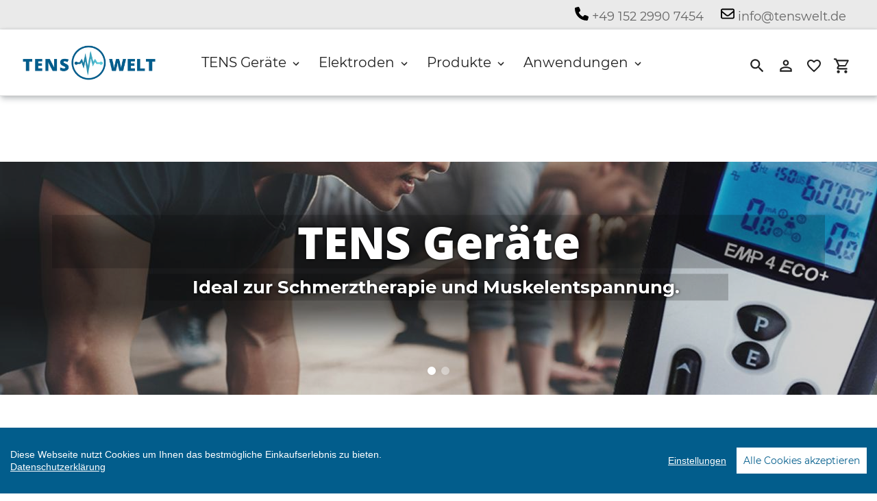

--- FILE ---
content_type: text/html; charset=utf-8
request_url: https://tenswelt.de/
body_size: 17346
content:
<!DOCTYPE html>
<html class="no-js" lang="de">
  <head>
    <meta charset="utf-8" />
    <meta name="viewport" content="width=device-width,initial-scale=1" />
    <meta name="theme-color" content="#025d8c" />
    <link rel="canonical" href="https://tenswelt.de" />

    
    <link
      rel="shortcut icon"
      href="//img.versacommerce.io/resize=32x32/canvas=0/++/static-2.versacommerce.de//tenswelt_versacommerce_de/designs/astor//assets/favicon_dOULWb.png"
      type="image/png"
    />
    <title>Tenswelt - Tens Geräte & Zubehör&nbsp;&ndash;&nbsp;TENSWELT</title>

    
    <meta name="description" content="Schmerztherapie oder Muskelaufbau, TENS &amp; EMS Geräte und Zubehör - Tenswelt Massage" />
      <!-- /snippets/social-meta-tags.liquid -->




<meta property="og:site_name" content="TENSWELT">
<meta property="og:url" content="https://tenswelt.de">
<meta property="og:title" content="Tenswelt - Tens Geräte & Zubehör">
<meta property="og:type" content="website">
<meta property="og:description" content="Schmerztherapie oder Muskelaufbau, TENS & EMS Geräte und Zubehör - Tenswelt Massage">





<meta name="twitter:card" content="summary_large_image">
<meta name="twitter:title" content="Tenswelt - Tens Geräte & Zubehör">
<meta name="twitter:description" content="Schmerztherapie oder Muskelaufbau, TENS & EMS Geräte und Zubehör - Tenswelt Massage">

    <link href="//static-4.versacommerce.de/tenswelt_versacommerce_de/designs/astor/assets/theme.css?25775" rel="stylesheet" type="text/css" media="all"/>

    
    <script src="https://ajax.googleapis.com/ajax/libs/jquery/1.9.1/jquery.min.js"></script>
    <script>
      const theme = {
        strings: {
          addToCart: "In den Einkaufswagen legen",
          soldOut: "Ausverkauft",
          unavailable: "Nicht verfügbar",
          regularPrice: "Normaler Preis",
          sale: "Angebot",
          showMore: "Mehr anzeigen",
          showLess: "Weniger anzeigen",
          addressError: "Kann die Adresse nicht finden",
          addressNoResults: "Keine Ergebnisse für diese Adresse",
          addressQueryLimit: "Sie haben die Google- API-Nutzungsgrenze überschritten. Betrachten wir zu einem \u003Ca href=\"https:\/\/developers.google.com\/maps\/premium\/usage-limits\"\u003EPremium-Paket\u003C\/a\u003E zu aktualisieren.",
          authError: "Es gab ein Problem bei Google Maps Konto zu authentifizieren.",
          newWindow: "\u00d6ffnet ein neues Fenster.",
          external: "\u00d6ffnet externe Webseite.",
          newWindowExternal: "\u00d6ffnet externe Webseite in einem neuen Fenster.",
          payAndPickup: "Jetzt bezahlen und abholen",
          estimatedDelivery: "Lieferzeit max.",
        },
        moneyFormat: "{{amount}} \u20ac"
      };
      const shop = {
        served_zipcodes: []
      };

      document.documentElement.className = document.documentElement.className.replace('no-js', 'js');
    </script>

    <!--[if (lte IE 9)]><script src="//static-4.versacommerce.de/tenswelt_versacommerce_de/designs/astor/assets/match-media.min.js?25775" type="text/javascript"></script><![endif]--><!--[if (gt IE 9)|!(IE)]><!-->
    <script src="//static-3.versacommerce.de/tenswelt_versacommerce_de/designs/astor/assets/lazysizes.js?25775" async="async"></script>
    <!--<![endif]-->
    <!--[if lte IE 9
      ]><script src="//static-1.versacommerce.de/tenswelt_versacommerce_de/designs/astor/assets/lazysizes.min.js?25775"></script
    ><![endif]-->

    <!--[if (gt IE 9)|!(IE)]><!-->
    <script src="//static-3.versacommerce.de/tenswelt_versacommerce_de/designs/astor/assets/vendor.js?25775" defer="defer"></script>
    <!--<![endif]-->
    <!--[if lte IE 9
      ]><script src="//static-3.versacommerce.de/tenswelt_versacommerce_de/designs/astor/assets/vendor.js?25775"></script
    ><![endif]-->

    <!--[if (gt IE 9)|!(IE)]><!-->
    <script src="//static-1.versacommerce.de/tenswelt_versacommerce_de/designs/astor/assets/theme.js?25775" defer="defer"></script>
    <!--<![endif]-->
    <!--[if lte IE 9
      ]><script src="//static-1.versacommerce.de/tenswelt_versacommerce_de/designs/astor/assets/theme.js?25775"></script
    ><![endif]-->

    <script type="text/javascript">
  var Shopify = Shopify || {};
  Shopify.shop = "tenswelt.de";
  Shopify.locale = "de";
  Shopify.routes = Shopify.routes || {};
  Shopify.routes.root = "/";
  Shopify.designMode = window.self !== window.top;
  Shopify.currency = { active: "EUR", rate: '1.0' };
  Shopify.loadFeatures = function(features) {
    if (Array.isArray(features)) {
      features.forEach(function(feature) {
        console.log('Loading feature:', feature.name, 'version:', feature.version);
        if (typeof feature.onLoad === 'function') {
          feature.onLoad();
        }
      });
    }
  };
</script>
<script type="module">!function(o){(o.Shopify=o.Shopify||{}).modules=!0}(window);</script>
<link rel="stylesheet" href="//tenswelt.de/assets/shopify-compatibility.css">
<script type="application/json" id="all-sections-schemas">
  [{"name":{"de":"Slideshow","en":"Slideshow"},"class":"index-section index-section--flush","max_blocks":4,"settings":[{"type":"checkbox","id":"keep_aspect_ratio","label":{"de":"Seitenverh\u00e4ltnis der Bilder beibehalten","en":"Seitenverh\u00e4ltnis der Bilder beibehalten"},"default":true},{"type":"checkbox","id":"autoplay","label":{"de":"Automatisch starten","en":"Automatisch starten"},"default":true},{"type":"range","id":"autoplay_speed","label":{"de":"Sekunden pro Bild","en":"Sekunden pro Bild"},"max":10,"min":1,"step":1,"unit":{"de":"sek","en":"sec"},"default":5},{"type":"select","id":"slideshow_height","label":{"de":"H\u00f6he des Bereichs","en":"H\u00f6he des Bereichs"},"default":"small","options":[{"label":{"de":"Klein","en":"Klein"},"value":"small"},{"label":{"de":"Mittel","en":"Mittel"},"value":"medium"},{"label":{"de":"Gro\u00df","en":"Gro\u00df"},"value":"large"}]},{"type":"select","id":"text_size","label":{"de":"Textgr\u00f6\u00dfe","en":"Textgr\u00f6\u00dfe"},"default":"medium","options":[{"label":{"de":"Mittel","en":"Mittel"},"value":"medium"},{"label":{"de":"Gro\u00df","en":"Gro\u00df"},"value":"large"}]}],"blocks":[{"type":"image","name":{"de":"Foto-Slide","en":"Foto-Slide"},"settings":[{"type":"image_picker","id":"image","label":{"de":"Foto","en":"Foto"}},{"type":"select","id":"alignment","label":{"de":"Fotoausrichtung","en":"Fotoausrichtung"},"default":"top","options":[{"value":"top","label":{"de":"Oben","en":"Oben"}},{"value":"center","label":{"de":"Mitte","en":"Mitte"}},{"value":"bottom","label":{"de":"Unten","en":"Unten"}}]},{"type":"text","id":"title","label":{"de":"Titel","en":"Titel"},"default":{"de":"Foto-Slide","en":"Foto-Slide"}},{"type":"text","id":"subheading","label":{"de":"Untertitel","en":"Untertitel"},"default":{"de":"Erz\u00e4hle deine Geschichte mit Videos und Fotos","en":"Erz\u00e4hle deine Geschichte mit Videos und Fotos"}},{"type":"url","id":"link","label":{"de":"Slide-Link","en":"Slide-Link"}}]}],"presets":[{"name":{"de":"Slideshow","en":"Slideshow"},"category":{"de":"Foto","en":"Foto"},"settings":{"autoplay":true,"autoplay_speed":5},"blocks":[{"type":"image"},{"type":"image"}]}]},{"name":{"de":"Rich text","en":"Rich text"},"class":"index-section","settings":[{"type":"checkbox","id":"full_width","label":{"de":"Breitbild-Display","en":"Breitbild-Display"}},{"type":"text","id":"section_title","label":{"de":"Titel","en":"Titel"},"default":{"de":"Rede \u00fcber deine Marke","en":"Rede \u00fcber deine Marke"}},{"type":"richtext","id":"text","label":{"de":"Text","en":"Text"},"default":{"de":"\u003Cp\u003ENutze diesen Text, um Infos \u00fcber deine Marke mitzuteilen. Beschreibe ein Produkt, k\u00fcndige etwas an oder hei\u00dfe Kunden willkommen.\u003C/p\u003E","en":"\u003Cp\u003ENutze diesen Text, um Infos \u00fcber deine Marke mitzuteilen. Beschreibe ein Produkt, k\u00fcndige etwas an oder hei\u00dfe Kunden willkommen.\u003C/p\u003E"}},{"type":"select","id":"text_size","label":{"de":"Gr\u00f6\u00dfe","en":"Gr\u00f6\u00dfe"},"default":"medium","options":[{"label":{"de":"Klein","en":"Klein"},"value":"small"},{"label":{"de":"Mittel","en":"Mittel"},"value":"medium"},{"label":{"de":"Gro\u00df","en":"Gro\u00df"},"value":"large"}]}],"presets":[{"name":{"de":"Rich text","en":"Rich text"},"category":{"de":"Text","en":"Text"}}]},{"name":{"de":"Produktgruppe","en":"Produktgruppe"},"class":"index-section","settings":[{"type":"text","id":"title","label":{"de":"Titel","en":"Titel"},"default":{"de":"Startseiten-Produktgruppe","en":"Startseiten-Produktgruppe"}},{"id":"collection","type":"collection","label":{"de":"Kategorie","en":"Kategorie"}},{"type":"range","id":"quantity","min":4,"max":48,"step":4,"label":"Anzahl Produkte","default":8},{"type":"checkbox","id":"show_vendor","label":{"de":"Produkt-Lieferanten anzeigen","en":"Produkt-Lieferanten anzeigen"},"default":false},{"type":"checkbox","id":"show_view_all","label":{"de":"'Alle anzeigen' Button anzeigen","en":"'Alle anzeigen' Button anzeigen"},"default":false},{"type":"checkbox","id":"show_product_subtitle","label":{"de":"Produkt-Untertitel anzeigen","en":"Produkt-Untertitel anzeigen"},"default":false},{"type":"checkbox","id":"show_polices","label":{"de":"Mehrwertsteuer anzeigen","en":"Mehrwertsteuer anzeigen"},"default":false}],"presets":[{"name":{"de":"Startseiten-Produktgruppe","en":"Startseiten-Produktgruppe"},"category":{"de":"Kategorie","en":"Kategorie"}}]},{"name":{"de":"Foto mit Text","en":"Foto mit Text"},"class":"index-section","settings":[{"type":"image_picker","id":"image","label":{"de":"Foto","en":"Foto"}},{"type":"select","id":"layout","label":{"de":"Fotoausrichtung","en":"Fotoausrichtung"},"default":"left","options":[{"value":"left","label":{"de":"Links","en":"Links"}},{"value":"right","label":{"de":"Rechts","en":"Rechts"}}]},{"type":"text","id":"title","label":{"de":"Titel","en":"Titel"},"default":{"de":"Foto mit Text","en":"Foto mit Text"}},{"type":"richtext","id":"text","label":{"de":"Text","en":"Text"},"default":{"de":"\u003Cp\u003EKombiniere gro\u00dfe Schrift mit einem Foto, um einen Fokus auf dein ausgew\u00e4hltes Produkt, die Kategorie oder einen Blogpost zu legen. Dazu Details zur Verf\u00fcgbarkeit, Stil oder ein Review.\u003C/p\u003E","en":"\u003Cp\u003EKombiniere gro\u00dfe Schrift mit einem Foto, um einen Fokus auf dein ausgew\u00e4hltes Produkt, die Kategorie oder einen Blogpost zu legen. Dazu Details zur Verf\u00fcgbarkeit, Stil oder ein Review.\u003C/p\u003E"}},{"type":"text","id":"button_label","label":{"de":"Button-Etikett","en":"Button-Etikett"}},{"type":"url","id":"button_link","label":{"de":"Button-Link","en":"Button-Link"}}],"presets":[{"name":{"de":"Foto mit Text","en":"Foto mit Text"},"category":{"de":"Foto","en":"Foto"}}]},{"name":{"de":"Foto mit Text","en":"Foto mit Text"},"class":"index-section","settings":[{"type":"image_picker","id":"image","label":{"de":"Foto","en":"Foto"}},{"type":"select","id":"layout","label":{"de":"Fotoausrichtung","en":"Fotoausrichtung"},"default":"left","options":[{"value":"left","label":{"de":"Links","en":"Links"}},{"value":"right","label":{"de":"Rechts","en":"Rechts"}}]},{"type":"text","id":"title","label":{"de":"Titel","en":"Titel"},"default":{"de":"Foto mit Text","en":"Foto mit Text"}},{"type":"richtext","id":"text","label":{"de":"Text","en":"Text"},"default":{"de":"\u003Cp\u003EKombiniere gro\u00dfe Schrift mit einem Foto, um einen Fokus auf dein ausgew\u00e4hltes Produkt, die Kategorie oder einen Blogpost zu legen. Dazu Details zur Verf\u00fcgbarkeit, Stil oder ein Review.\u003C/p\u003E","en":"\u003Cp\u003EKombiniere gro\u00dfe Schrift mit einem Foto, um einen Fokus auf dein ausgew\u00e4hltes Produkt, die Kategorie oder einen Blogpost zu legen. Dazu Details zur Verf\u00fcgbarkeit, Stil oder ein Review.\u003C/p\u003E"}},{"type":"text","id":"button_label","label":{"de":"Button-Etikett","en":"Button-Etikett"}},{"type":"url","id":"button_link","label":{"de":"Button-Link","en":"Button-Link"}}],"presets":[{"name":{"de":"Foto mit Text","en":"Foto mit Text"},"category":{"de":"Foto","en":"Foto"}}]},{"name":{"de":"Produktgruppe","en":"Produktgruppe"},"class":"index-section","settings":[{"type":"text","id":"title","label":{"de":"Titel","en":"Titel"},"default":{"de":"Startseiten-Produktgruppe","en":"Startseiten-Produktgruppe"}},{"id":"collection","type":"collection","label":{"de":"Kategorie","en":"Kategorie"}},{"type":"range","id":"quantity","min":4,"max":48,"step":4,"label":"Anzahl Produkte","default":8},{"type":"checkbox","id":"show_vendor","label":{"de":"Produkt-Lieferanten anzeigen","en":"Produkt-Lieferanten anzeigen"},"default":false},{"type":"checkbox","id":"show_view_all","label":{"de":"'Alle anzeigen' Button anzeigen","en":"'Alle anzeigen' Button anzeigen"},"default":false},{"type":"checkbox","id":"show_product_subtitle","label":{"de":"Produkt-Untertitel anzeigen","en":"Produkt-Untertitel anzeigen"},"default":false},{"type":"checkbox","id":"show_polices","label":{"de":"Mehrwertsteuer anzeigen","en":"Mehrwertsteuer anzeigen"},"default":false}],"presets":[{"name":{"de":"Startseiten-Produktgruppe","en":"Startseiten-Produktgruppe"},"category":{"de":"Kategorie","en":"Kategorie"}}]},{"name":{"de":"Rich text","en":"Rich text"},"class":"index-section","settings":[{"type":"checkbox","id":"full_width","label":{"de":"Breitbild-Display","en":"Breitbild-Display"}},{"type":"text","id":"section_title","label":{"de":"Titel","en":"Titel"},"default":{"de":"Rede \u00fcber deine Marke","en":"Rede \u00fcber deine Marke"}},{"type":"richtext","id":"text","label":{"de":"Text","en":"Text"},"default":{"de":"\u003Cp\u003ENutze diesen Text, um Infos \u00fcber deine Marke mitzuteilen. Beschreibe ein Produkt, k\u00fcndige etwas an oder hei\u00dfe Kunden willkommen.\u003C/p\u003E","en":"\u003Cp\u003ENutze diesen Text, um Infos \u00fcber deine Marke mitzuteilen. Beschreibe ein Produkt, k\u00fcndige etwas an oder hei\u00dfe Kunden willkommen.\u003C/p\u003E"}},{"type":"select","id":"text_size","label":{"de":"Gr\u00f6\u00dfe","en":"Gr\u00f6\u00dfe"},"default":"medium","options":[{"label":{"de":"Klein","en":"Klein"},"value":"small"},{"label":{"de":"Mittel","en":"Mittel"},"value":"medium"},{"label":{"de":"Gro\u00df","en":"Gro\u00df"},"value":"large"}]}],"presets":[{"name":{"de":"Rich text","en":"Rich text"},"category":{"de":"Text","en":"Text"}}]}]
</script>
<link rel="stylesheet" href="//static-3.versacommerce.de/tenswelt_versacommerce_de/designs/astor/compiled_assets/styles.css">
<script type="text/javascript" id="__st">
  var __st={"pageurl":"tenswelt.de/"};
</script>

    
    <script src="//static-3.versacommerce.de/tenswelt_versacommerce_de/designs/astor/assets/jquery.touchSwipe.min.js?25775" defer="defer"></script>
    
    <!-- START custom-css -->
    <style type="text/css" media="screen">
      .shopify-section.index-section:nth-of-type(1) {
    background-color: white !important;
}

.template-index .shopify-section.index-section:nth-of-type(odd) {
    background-color: #e0e0e0;
    width: 100vw !important;
}

.template-page .shopify-section.index-section:nth-of-type(even) {
    background-color: #e0e0e0;
margin-left: -50%;
    margin-right: -50%;
}

.astor-collection__item {
background-color: white !important;
    padding-left: 1em;
    padding-right: 1em;
    box-shadow: 0 2px 8px 0 rgba(0, 0, 0, 0.2), 0 4px 20px 0 rgba(0, 0, 0, 0.19);
}

.h3 {
    margin: 0 0 24px;
    text-transform: uppercase;
}

.feature-row__image-wrapper .feature-row__image {
    box-shadow: 0 2px 8px 0 rgba(0, 0, 0, 0.2), 0 4px 20px 0 rgba(0, 0, 0, 0.19);
}
    </style>
    <!-- END custom-css -->

    <!-- START custom-html -->
    
    <!-- END custom-html -->
  <script src="/javascripts/cookieconsent.js"> </script>

<script>
  window.CookieConsent.init({
    // More link URL on bar
    modalMainTextMoreLink: "pages/datenschutz",
    // How lond to wait until bar comes up
    barTimeout: 1000,
    // Look and feel
    theme: {
      barColor: "#025d8c",
      barTextColor: "#FFF",
      barMainButtonColor: "#FFF",
      barMainButtonTextColor: "#025d8c",
      modalMainButtonColor: "#4285F4",
      modalMainButtonTextColor: "#FFF",
    },
    language: {
      // Current language
      current: 'en',
      locale: {
        en: {
          barMainText: 'Diese Webseite nutzt Cookies um Ihnen das bestmögliche Einkaufserlebnis zu bieten.',
          barLinkSetting: 'Einstellungen',
          barBtnAcceptAll: 'Alle Cookies akzeptieren',
          modalMainTitle: 'Cookie Einstellungen',
          modalMainText: 'Auf dieser Website nutzen wir Cookies und vergleichbare Funktionen zur Verarbeitung von Endgeräteinformationen und personenbezogenen Daten. Die Verarbeitung dient der Einbindung von Inhalten, externen Diensten und Elementen Dritter, der statistischen Analyse/Messung, personalisierten Werbung sowie der Einbindung sozialer Medien. Je nach Funktion werden dabei Daten an Dritte weitergegeben und von diesen verarbeitet. Diese Einwilligung ist freiwillig.',
          modalBtnSave: 'Speichern',
          modalBtnAcceptAll: 'Alle Cookies akzeptieren',
          modalAffectedSolutions: 'Betroffene Anwendungen:',
          learnMore: 'Mehr...',
          on: 'Ein',
          off: 'Aus',
        }
      }
    },
    // List all the categories you want to display
    categories: {
      // Unique name
      // This probably will be the default category
      necessary: {
        // The cookies here are necessary and category cant be turned off.
        // Wanted config value  will be ignored.
        needed: true,
        // The cookies in this category will be let trough.
        // This probably should be false if not necessary category
        wanted: true,
        // If the checkbox is on or off at first run.
        checked: true,
        // Language settings for categories
        language: {
          locale: {
            en: {
              name: 'Notwendige Cookies',
              description: 'Die Cookies in dieser Kategorie sind technisch notwendig für den Betrieb dieser Webseite.',
            }
          }
        }
      },
      analytics: {
        // The cookies here are necessary and category cant be turned off.
        // Wanted config value  will be ignored.
        needed: false,
        // The cookies in this category will be let trough.
        // This probably should be false if not necessary category
        wanted: false,
        // If the checkbox is on or off at first run.
        checked: false,
        // Language settings for categories
        language: {
          locale: {
            en: {
              name: 'Analyse',
              description: 'Diese Cookies werden genutzt um Benutzerverhalten zu analysieren, damit wir unsere Webseite noch besser machen können.',
            }
          }
        }
      },
      ads: {
        // The cookies here are necessary and category cant be turned off.
        // Wanted config value  will be ignored.
        needed: false,
        // The cookies in this category will be let trough.
        // This probably should be false if not necessary category
        wanted: false,
        // If the checkbox is on or off at first run.
        checked: false,
        // Language settings for categories
        language: {
          locale: {
            en: {
              name: 'Anzeigen / Marketing',
              description: 'Diese Cookies ermöglichen personalisierte Werbung oder Marketing.',
            }
          }
        }
      }
    },
    // List actual services here
    services: {
      stripe: {
        category: 'necessary',
        type: 'dynamic-script',
        search: 'stripe',
        cookies: [
          {
            name: '__stripe_sid',
            domain: `.${window.location.hostname}`
          },
          {
            name: '__stripe_mid',
            domain: `.${window.location.hostname}`
          }
        ],
        language: {
          locale: {
            en: {
              name: 'Stripe'
            }
          }
        }
      },
      // Unique name
      

      

      

      

      

      
      

    }
  });

  </script>



<script>
document.addEventListener("DOMContentLoaded", function() {
  const privacyPolicyElement = document.createElement("a");
  const newContent = document.createTextNode("Datenschutzerklärung");
  privacyPolicyElement.appendChild(newContent);
  privacyPolicyElement.title = "privacy policy";
  privacyPolicyElement.href= "https://tenswelt.de/pages/datenschutz";
  const textElement = document.querySelector("#cconsent-bar .ccb__wrapper .ccb__left");
  textElement.appendChild(privacyPolicyElement);
});
</script>

<style>
#cconsent-bar > div.ccb__wrapper > div.ccb__right > div.ccb__button {
  display: flex;
  align-items: baseline;
}
  
#cconsent-bar button {
  margin: 0; /* add this */
}
</style>
<!-- Google Tag Manager -->
<script>(function(w,d,s,l,i){w[l]=w[l]||[];w[l].push({'gtm.start':
new Date().getTime(),event:'gtm.js'});var f=d.getElementsByTagName(s)[0],
j=d.createElement(s),dl=l!='dataLayer'?'&l='+l:'';j.async=true;j.src=
'https://www.googletagmanager.com/gtm.js?id='+i+dl;f.parentNode.insertBefore(j,f);
})(window,document,'script','dataLayer','GTM-5PF92WXQ');</script>
<!-- End Google Tag Manager -->


<script>
  document.addEventListener("DOMContentLoaded", function() {
    try {
      if (window !== window.parent) {
        var hasContentForIndex = "index" == "index";
        var hasContentForPage = "index" == "page";
        var hasContentForProduct = "index" == "product";

        var hasContentForNotFoundTemplate = "index" == "404";
        var hasContentForArticle = "index" == "article";
        var hasContentForBlog = "index" == "blog";
        var hasContentForCart = "index" == "cart";
        var hasContentForCollection = "index" == "collection";
        var hasContentForAccount = "index" == "account";
        var hasContentForActivateAccount = "index" == "activate-account";
        var hasContentForAddresses = "index" == "addresses";
        var hasContentForLogin = "index" == "login";
        var hasContentForOrder = "index" == "order";
        var hasContentForRegister = "index" == "register";
        var hasContentForResetPassword = "index" == "reset-password";
        var hasContentForOrder = "index" == "order";
        var hasContentForListCollections = "index" == "list-collections";
        var hasContentForSearch = "index" == "search";
        
        var templateSuffix = ""
        var templateName = "index";

        var sectionIds = [];
        var sections = document.getElementsByClassName("shopify-section");

        for (i = 0; i < sections.length; i++) {
            var section = sections[i];
            var sectionId = section.getAttribute("data-section-file-name");
          
            var hasSubstringClass = false;
            var classNames = section.className.split(' ');
   
            for (var t = 0; t < classNames.length; t++) {
              if (classNames[t].includes('shopify-section-group')) {
                hasSubstringClass = true;
                break;
              }
            }

            if (!sectionId) {
              sectionId = section.getAttribute("data-section-id");
            }

            if (sectionId && (hasSubstringClass == false)) {
                sectionIds.push(sectionId);
            }
        }

        var uniqueSectionIds = sectionIds.filter(function(sectionId, index, self) {
            return index == self.indexOf(sectionId);
        });
				console.log(uniqueSectionIds);

        window.VERSACOMMERCE_SECTIONS = {staticSections: uniqueSectionIds, hasContentForIndex: hasContentForIndex, hasContentForPage: hasContentForPage, hasContentForProduct: hasContentForProduct,
          hasContentForNotFoundTemplate: hasContentForNotFoundTemplate, hasContentForArticle: hasContentForArticle, hasContentForBlog: hasContentForBlog, hasContentForCart: hasContentForCart,
          hasContentForCollection: hasContentForCollection, hasContentForAccount: hasContentForAccount, hasContentForActivateAccount: hasContentForActivateAccount, hasContentForAddresses: hasContentForAddresses,
          hasContentForLogin: hasContentForLogin, hasContentForOrder: hasContentForOrder, hasContentForRegister: hasContentForRegister, hasContentForResetPassword: hasContentForResetPassword,
          hasContentForOrder: hasContentForOrder, hasContentForListCollections: hasContentForListCollections, hasContentForSearch: hasContentForSearch, 
          templateSuffix: templateSuffix, templateName: templateName
        };
        window.VERSACOMMERCE_SECTION_URLS = {
            "Home": "tenswelt.versacommerce.de",
            "Produkt": "tenswelt.versacommerce.de/products/tenstem-eco-tens-geraet-schmerztherapie-muskelstimulation",
            "Produktgruppe": "tenswelt.versacommerce.de/collections/akupunktur",
            "Warenkorb": "tenswelt.versacommerce.de/cart"
        };

        if (window.console) {
            console.debug("uniqueSectionIds: " + uniqueSectionIds);
            console.debug("hasContentForIndex: " + hasContentForIndex);
            console.debug("hasContentForPage: " + hasContentForPage);
        }
          window.parent.postMessage({cmd: "filter-sections", args: window.VERSACOMMERCE_SECTIONS}, "*");
          window.parent.postMessage({cmd: "create-urls", args: window.VERSACOMMERCE_SECTION_URLS}, "*");
      }

    }
    catch(error) {}
  });
</script></head>

  <body
    class="template-index with-fixed-header"
  >
 
     

    <a class="in-page-link visually-hidden skip-link" href="#MainContent">Direkt zum Inhalt</a>

    <div
      id="SearchDrawer"
      class="m-search drawer drawer--top"
      role="dialog"
      aria-modal="true"
      aria-label="Suchen"
    >
      <div class="m-search__table">
        <div class="m-search__table-cell m-search__form-wrapper">
          <form
            class="search m-search__form"
            action="/search"
            method="get"
            role="search"
          >
            <input
              class="search__input m-search__input"
              type="search"
              name="q"
              value=""
              placeholder="Suchen"
              aria-label="Suchen"
            />
            <button
              class="m-search__submit search__submit btn--link"
              type="submit"
            >
              <svg aria-hidden="true" focusable="false" role="presentation" class="m-icon m-icon--search" viewBox="0 0 24 24"><path d="m9.5 3c3.59 0 6.5 2.91 6.5 6.5 0 1.61-.59 3.09-1.56 4.23l.27.27h.79l5 5-1.5 1.5-5-5v-.79l-.27-.27c-1.14.97-2.62 1.56-4.23 1.56-3.59 0-6.5-2.91-6.5-6.5s2.91-6.5 6.5-6.5m0 2c-2.5 0-4.5 2-4.5 4.5s2 4.5 4.5 4.5 4.5-2 4.5-4.5-2-4.5-4.5-4.5z"/></svg>

              <span class="m-icon__fallback-text">Suchen</span>
            </button>
          </form>
        </div>
        <div class="m-search__table-cell text-right">
          <button
            type="button"
            class="btn--link m-search__close js-drawer-close"
          >
            <svg aria-hidden="true" focusable="false" role="presentation" class="m-icon m-icon--close" viewBox="0 0 24 24"><path d="M19,6.41L17.59,5L12,10.59L6.41,5L5,6.41L10.59,12L5,17.59L6.41,19L12,13.41L17.59,19L19,17.59L13.41,12L19,6.41Z" /></svg>

            <span class="m-icon__fallback-text">Schließen (esc)</span>
          </button>
        </div>
      </div>
    </div>
    
    <div class="contact-header" style="background-color: #eaeaea;">
      <ul class="horizontal" style="padding: 5px; padding-top: 10px; margin: 0; text-align: right">
        <li style="display: inline-block; margin-right: 20px;" ><a href="tel:+4915229907454" style="color: #666; display: inline-block;" ><svg xmlns="http://www.w3.org/2000/svg" style="color: #666; width:20px;height:20px" viewBox="0 0 512 512"><!--!Font Awesome Free 6.7.2 by @fontawesome - https://fontawesome.com License - https://fontawesome.com/license/free Copyright 2025 Fonticons, Inc.--><path d="M164.9 24.6c-7.7-18.6-28-28.5-47.4-23.2l-88 24C12.1 30.2 0 46 0 64C0 311.4 200.6 512 448 512c18 0 33.8-12.1 38.6-29.5l24-88c5.3-19.4-4.6-39.7-23.2-47.4l-96-40c-16.3-6.8-35.2-2.1-46.3 11.6L304.7 368C234.3 334.7 177.3 277.7 144 207.3L193.3 167c13.7-11.2 18.4-30 11.6-46.3l-40-96z"/></svg> +49 152 2990 7454</a></li>
        <li style="display: inline-block; margin-right: 40px;" ><a href="mailto: info@tenswelt.de" style="color: #666; display: inline-block;" ><svg xmlns="http://www.w3.org/2000/svg" style="color: #666; width:20px;height:20px" viewBox="0 0 512 512"><!--!Font Awesome Free 6.7.2 by @fontawesome - https://fontawesome.com License - https://fontawesome.com/license/free Copyright 2025 Fonticons, Inc.--><path d="M64 112c-8.8 0-16 7.2-16 16l0 22.1L220.5 291.7c20.7 17 50.4 17 71.1 0L464 150.1l0-22.1c0-8.8-7.2-16-16-16L64 112zM48 212.2L48 384c0 8.8 7.2 16 16 16l384 0c8.8 0 16-7.2 16-16l0-171.8L322 328.8c-38.4 31.5-93.7 31.5-132 0L48 212.2zM0 128C0 92.7 28.7 64 64 64l384 0c35.3 0 64 28.7 64 64l0 256c0 35.3-28.7 64-64 64L64 448c-35.3 0-64-28.7-64-64L0 128z"/></svg> info@tenswelt.de</a></li>
      </ul>
    </div>
    
    <div style="position:sticky; top:0; z-index:999">
    <div id='shopify-section-header' class='shopify-section ' data-section-id='header' data-section-file-name='header' data-theme-editor-section='{&quot;id&quot;:&quot;header&quot;,&quot;type&quot;:&quot;TODO&quot;,&quot;hidden&quot;:false}'><header class="astor-header" data-section-id="header" data-section-type="header-section" role="banner"  style="min-height: 69px;">
  

<script>
	$(document).ready(function(){
	  $(".x-close-button").click(function() {
	    $(".astor-header-announcement").fadeOut("slow");
	  });
	});
</script>


  <div class="astor-header__inner">
    <div class="astor-header__bar">
      <h1 class="astor-header__brand h2">
        
        
        
        

        
          <a href="/">
            
              <img src="//img.versacommerce.io/resize=x200/canvas=0/++/static-3.versacommerce.de//tenswelt_versacommerce_de/designs/astor/assets/logo_Zf0non.png" srcset="//img.versacommerce.io/resize=x200/canvas=0/++/static-3.versacommerce.de//tenswelt_versacommerce_de/designs/astor/assets/logo_Zf0non.png 1x, //img.versacommerce.io/resize=x400/canvas=0/++/static-3.versacommerce.de//tenswelt_versacommerce_de/designs/astor/assets/logo_Zf0non.png 2x" alt="
          TENSWELT" style="max-width: 200px;">
              
            
          </a>
        
      </h1>

      <nav class="astor-nav" id="AccessibleNav" role="navigation">
        <ul class="site-nav list--inline " id="SiteNav">
  

    
      <li class="flex site-nav--has-dropdown ">
        <ul>
          <li class="site-nav__dropdown-toggler ">
            <a href="/pages/fragen-zu-tens" class="site-nav__link site-nav__link--main">
              <span class="site-nav__label">TENS Geräte</span><svg aria-hidden="true" focusable="false" role="presentation" class="m-icon m-icon--chevron-down" viewBox="0 0 24 24"><path d="M7.41,8.58L12,13.17L16.59,8.58L18,10L12,16L6,10L7.41,8.58Z" /></svg>

            </a>
            <div class="site-nav__dropdown" id="SiteNavLabel-tens-geraete">
              
                <ul>
                  
                    <li>
                      <a href="/pages/schmerzen" class="site-nav__link site-nav__child-link site-nav__link--last" data-active-child-link="">
                        <span class="site-nav__label">Anwendungsbereiche</span>
                      </a>
                    </li>
                  
                </ul>
              
            </div>
          </li>
        </ul>
      </li>
    
  

    
      <li class="flex site-nav--has-dropdown ">
        <ul>
          <li class="site-nav__dropdown-toggler ">
            <a href="/pages/elektroden" class="site-nav__link site-nav__link--main">
              <span class="site-nav__label">Elektroden</span><svg aria-hidden="true" focusable="false" role="presentation" class="m-icon m-icon--chevron-down" viewBox="0 0 24 24"><path d="M7.41,8.58L12,13.17L16.59,8.58L18,10L12,16L6,10L7.41,8.58Z" /></svg>

            </a>
            <div class="site-nav__dropdown" id="SiteNavLabel-elektroden">
              
                <ul>
                  
                    <li>
                      <a href="/pages/selbstklebeelektroden-fuer-tens-geraete" class="site-nav__link site-nav__child-link" data-active-child-link="">
                        <span class="site-nav__label">Selbstklebeelektroden</span>
                      </a>
                    </li>
                  
                    <li>
                      <a href="/pages/sonderelektroden" class="site-nav__link site-nav__child-link site-nav__link--last" data-active-child-link="">
                        <span class="site-nav__label">Sonderelektroden</span>
                      </a>
                    </li>
                  
                </ul>
              
            </div>
          </li>
        </ul>
      </li>
    
  

    
      <li class="flex site-nav--has-dropdown ">
        <ul>
          <li class="site-nav__dropdown-toggler ">
            <a href="/pages/produkte" class="site-nav__link site-nav__link--main">
              <span class="site-nav__label">Produkte</span><svg aria-hidden="true" focusable="false" role="presentation" class="m-icon m-icon--chevron-down" viewBox="0 0 24 24"><path d="M7.41,8.58L12,13.17L16.59,8.58L18,10L12,16L6,10L7.41,8.58Z" /></svg>

            </a>
            <div class="site-nav__dropdown" id="SiteNavLabel-produkte">
              
                <ul>
                  
                    <li>
                      <a href="/collections/tens" class="site-nav__link site-nav__child-link" data-active-child-link="">
                        <span class="site-nav__label">TENS Geräte</span>
                      </a>
                    </li>
                  
                    <li>
                      <a href="/collections/elektroden-and-zubehoer" class="site-nav__link site-nav__child-link" data-active-child-link="">
                        <span class="site-nav__label">Elektroden &amp; Zubehör</span>
                      </a>
                    </li>
                  
                    <li>
                      <a href="/collections/literatur" class="site-nav__link site-nav__child-link" data-active-child-link="">
                        <span class="site-nav__label">Literatur</span>
                      </a>
                    </li>
                  
                    <li>
                      <a href="/collections/gebrauchtgeraete" class="site-nav__link site-nav__child-link site-nav__link--last" data-active-child-link="">
                        <span class="site-nav__label">Gebrauchte Geräte</span>
                      </a>
                    </li>
                  
                </ul>
              
            </div>
          </li>
        </ul>
      </li>
    
  

    
      <li class="flex site-nav--has-dropdown ">
        <ul>
          <li class="site-nav__dropdown-toggler ">
            <a href="/pages/anwendungen" class="site-nav__link site-nav__link--main">
              <span class="site-nav__label">Anwendungen</span><svg aria-hidden="true" focusable="false" role="presentation" class="m-icon m-icon--chevron-down" viewBox="0 0 24 24"><path d="M7.41,8.58L12,13.17L16.59,8.58L18,10L12,16L6,10L7.41,8.58Z" /></svg>

            </a>
            <div class="site-nav__dropdown" id="SiteNavLabel-anwendungen">
              
                <ul>
                  
                    <li>
                      <a href="/pages/schmerzen" class="site-nav__link site-nav__child-link" data-active-child-link="">
                        <span class="site-nav__label">Schmerz</span>
                      </a>
                    </li>
                  
                    <li>
                      <a href="/pages/inkontinenz" class="site-nav__link site-nav__child-link" data-active-child-link="">
                        <span class="site-nav__label">Inkontinenz</span>
                      </a>
                    </li>
                  
                    <li>
                      <a href="/pages/muskelaufabu-mit-dem-tens-geraet" class="site-nav__link site-nav__child-link site-nav__link--last" data-active-child-link="">
                        <span class="site-nav__label">Muskel</span>
                      </a>
                    </li>
                  
                </ul>
              
            </div>
          </li>
        </ul>
      </li>
    
  
</ul>


<script>
  const threeLevelDropdowns = document.querySelectorAll(".site-nav__dropdown:not(.site-nav__dropdown--three-level)");
  const borderWidth = 1;
  threeLevelDropdowns.forEach(function(element, index) {
    element.style.display = 'block';
    let width = element.clientWidth;
    element.style.display = '';
    let deepChildren = element.querySelectorAll(".site-nav__dropdown.site-nav__dropdown--three-level");
    for(let i = 0; i < deepChildren.length; i++)  {
      deepChildren[i].style.marginLeft = width + borderWidth + 'px';
    }
  });
</script>
      </nav>

      <div class="astor-header-actions">
        <button type="button" class="astor-header-actions__item js-drawer-open-top">
          <svg aria-hidden="true" focusable="false" role="presentation" class="m-icon m-icon--search" viewBox="0 0 24 24"><path d="m9.5 3c3.59 0 6.5 2.91 6.5 6.5 0 1.61-.59 3.09-1.56 4.23l.27.27h.79l5 5-1.5 1.5-5-5v-.79l-.27-.27c-1.14.97-2.62 1.56-4.23 1.56-3.59 0-6.5-2.91-6.5-6.5s2.91-6.5 6.5-6.5m0 2c-2.5 0-4.5 2-4.5 4.5s2 4.5 4.5 4.5 4.5-2 4.5-4.5-2-4.5-4.5-4.5z"/></svg>

          <span class="m-icon__fallback-text">Suchen</span>
        </button>

        
          
            <a href="/account/login" class="astor-header-actions__item astor-header__account">
              <svg aria-hidden="true" focusable="false" role="presentation" class="m-icon m-icon--login" viewBox="0 0 24 24"><path d="M12,4C14.21,4 16,5.79 16,8C16,10.21 14.21,12 12,12C9.79,12 8,10.21 8,8C8,5.79 9.79,4 12,4M12,6C10.9,6 10,6.9 10,8C10,9.1 10.9,10 12,10C13.1,10 14,9.1 14,8C14,6.9 13.1,6 12,6M12,13C14.67,13 20,14.33 20,17V20H4V17C4,14.33 9.33,13 12,13M12,14.9C9.03,14.9 5.9,16.36 5.9,17V18.1H18.1V17C18.1,16.36 14.97,14.9 12,14.9Z" /></svg>

              <span class="m-icon__fallback-text">Einloggen</span>
            </a>
          
        

        <a title="Merkzettel" href="/lists/favorites" class="astor-header-actions__item">
          <svg style="width:24px;height:24px" viewBox="0 0 24 24">
            <path fill="currentColor" d="M12.1 18.55L12 18.65L11.89 18.55C7.14 14.24 4 11.39 4 8.5C4 6.5 5.5 5 7.5 5C9.04 5 10.54 6 11.07 7.36H12.93C13.46 6 14.96 5 16.5 5C18.5 5 20 6.5 20 8.5C20 11.39 16.86 14.24 12.1 18.55M16.5 3C14.76 3 13.09 3.81 12 5.08C10.91 3.81 9.24 3 7.5 3C4.42 3 2 5.41 2 8.5C2 12.27 5.4 15.36 10.55 20.03L12 21.35L13.45 20.03C18.6 15.36 22 12.27 22 8.5C22 5.41 19.58 3 16.5 3Z"/>
          </svg>
          <div id="merkzettelCount" class="astor-header-actions__counter">
            <span id="merkzettelCount_span"></span>
          </div>
        </a>
        <script>
          var merkzettel_list = JSON.parse(localStorage.getItem("merkzettel_list") || "[]");
          if (merkzettel_list.length > 0) {
            document.querySelector("#merkzettelCount_span").innerHTML = merkzettel_list.length;
          } else {
            document.querySelector("#merkzettelCount").style.display = 'none';
          }
        </script>

        <a href="/cart" class="astor-header-actions__item astor-header__cart">
          <svg aria-hidden="true" focusable="false" role="presentation" class="m-icon m-icon--cart" viewBox="0 0 24 24"><path d="M17,18C18.1,18 19,18.9 19,20C19,21.1 18.1,22 17,22C15.89,22 15,21.1 15,20C15,18.89 15.89,18 17,18M1,2H4.27L5.21,4H20C20.55,4 21,4.45 21,5C21,5.17 20.95,5.34 20.88,5.5L17.3,11.97C16.96,12.58 16.3,13 15.55,13H8.1L7.2,14.63L7.17,14.75C7.17,14.89 7.28,15 7.42,15H19V17H7C5.89,17 5,16.1 5,15C5,14.65 5.09,14.32 5.24,14.04L6.6,11.59L3,4H1V2M7,18C8.1,18 9,18.9 9,20C9,21.1 8.1,22 7,22C5.89,22 5,21.1 5,20C5,18.89 5.89,18 7,18M16,11L18.78,6H6.14L8.5,11H16Z" /></svg>

          <span class="m-icon__fallback-text">Einkaufswagen</span>
          
        </a>

        

        
          <button type="button" class="astor-header-actions__item astor-header-actions__item--menu astor-header__menu js-mobile-nav-toggle mobile-nav--open" aria-controls="navigation" aria-expanded="false" aria-label="Menü">
            <svg aria-hidden="true" focusable="false" role="presentation" class="m-icon m-icon--menu" viewBox="0 0 24 24"><path d="M3,6H21V8H3V6M3,11H21V13H3V11M3,16H21V18H3V16Z" /></svg>

            <svg aria-hidden="true" focusable="false" role="presentation" class="m-icon m-icon--close" viewBox="0 0 24 24"><path d="M19,6.41L17.59,5L12,10.59L6.41,5L5,6.41L10.59,12L5,17.59L6.41,19L12,13.41L17.59,19L19,17.59L13.41,12L19,6.41Z" /></svg>

          </button>
        
      </div>
    </div>

    <nav class="mobile-nav-wrapper medium-up--hide" role="navigation">
      <ul id="MobileNav" class="mobile-nav">
        <li class="mobile-nav__item border-bottom">
            
              
              <button type="button" class="btn--link js-toggle-submenu mobile-nav__link" data-target="
                tens-geraete-1" data-level="1" aria-expanded="false">
                <span class="mobile-nav__label">TENS Geräte</span>
                <div class="mobile-nav__icon">
                  <svg aria-hidden="true" focusable="false" role="presentation" class="m-icon m-icon--chevron-right" viewBox="0 0 24 24"><path d="M8.59,16.58L13.17,12L8.59,7.41L10,6L16,12L10,18L8.59,16.58Z" /></svg>

                </div>
              </button>
              <ul class="mobile-nav__dropdown" data-parent="
                tens-geraete-1" data-level="2">
                <li class="visually-hidden" tabindex="-1" data-menu-title="2">TENS Geräte Menü</li>
                <li class="mobile-nav__item border-bottom">
                  <div class="mobile-nav__table">
                    <div class="mobile-nav__table-cell">
                      <button class="btn--link js-toggle-submenu mobile-nav__return-btn" type="button" aria-expanded="true" aria-label="TENS Geräte">
                        <svg aria-hidden="true" focusable="false" role="presentation" class="m-icon m-icon--chevron-left" viewBox="0 0 24 24"><path d="M15.41,16.58L10.83,12L15.41,7.41L14,6L8,12L14,18L15.41,16.58Z" /></svg>

                      </button>
                    </div>
                    <span class="mobile-nav__sublist-link mobile-nav__sublist-header mobile-nav__sublist-header--main-nav-parent">
                      <a href="/pages/fragen-zu-tens">
                        <span class="mobile-nav__label">TENS Geräte</span>
                      </a>
                    </span>
                  </div>
                </li>

                
                  <li class="mobile-nav__item">
                    
                      <a href="/pages/schmerzen" class="mobile-nav__sublist-link">
                        <span class="mobile-nav__label">Anwendungsbereiche</span>
                      </a>
                    
                  </li>
                
              </ul>
            
          </li>
        <li class="mobile-nav__item border-bottom">
            
              
              <button type="button" class="btn--link js-toggle-submenu mobile-nav__link" data-target="
                elektroden-2" data-level="1" aria-expanded="false">
                <span class="mobile-nav__label">Elektroden</span>
                <div class="mobile-nav__icon">
                  <svg aria-hidden="true" focusable="false" role="presentation" class="m-icon m-icon--chevron-right" viewBox="0 0 24 24"><path d="M8.59,16.58L13.17,12L8.59,7.41L10,6L16,12L10,18L8.59,16.58Z" /></svg>

                </div>
              </button>
              <ul class="mobile-nav__dropdown" data-parent="
                elektroden-2" data-level="2">
                <li class="visually-hidden" tabindex="-1" data-menu-title="2">Elektroden Menü</li>
                <li class="mobile-nav__item border-bottom">
                  <div class="mobile-nav__table">
                    <div class="mobile-nav__table-cell">
                      <button class="btn--link js-toggle-submenu mobile-nav__return-btn" type="button" aria-expanded="true" aria-label="Elektroden">
                        <svg aria-hidden="true" focusable="false" role="presentation" class="m-icon m-icon--chevron-left" viewBox="0 0 24 24"><path d="M15.41,16.58L10.83,12L15.41,7.41L14,6L8,12L14,18L15.41,16.58Z" /></svg>

                      </button>
                    </div>
                    <span class="mobile-nav__sublist-link mobile-nav__sublist-header mobile-nav__sublist-header--main-nav-parent">
                      <a href="/pages/elektroden">
                        <span class="mobile-nav__label">Elektroden</span>
                      </a>
                    </span>
                  </div>
                </li>

                
                  <li class="mobile-nav__item border-bottom">
                    
                      <a href="/pages/selbstklebeelektroden-fuer-tens-geraete" class="mobile-nav__sublist-link">
                        <span class="mobile-nav__label">Selbstklebeelektroden</span>
                      </a>
                    
                  </li>
                
                  <li class="mobile-nav__item">
                    
                      <a href="/pages/sonderelektroden" class="mobile-nav__sublist-link">
                        <span class="mobile-nav__label">Sonderelektroden</span>
                      </a>
                    
                  </li>
                
              </ul>
            
          </li>
        <li class="mobile-nav__item border-bottom">
            
              
              <button type="button" class="btn--link js-toggle-submenu mobile-nav__link" data-target="
                produkte-3" data-level="1" aria-expanded="false">
                <span class="mobile-nav__label">Produkte</span>
                <div class="mobile-nav__icon">
                  <svg aria-hidden="true" focusable="false" role="presentation" class="m-icon m-icon--chevron-right" viewBox="0 0 24 24"><path d="M8.59,16.58L13.17,12L8.59,7.41L10,6L16,12L10,18L8.59,16.58Z" /></svg>

                </div>
              </button>
              <ul class="mobile-nav__dropdown" data-parent="
                produkte-3" data-level="2">
                <li class="visually-hidden" tabindex="-1" data-menu-title="2">Produkte Menü</li>
                <li class="mobile-nav__item border-bottom">
                  <div class="mobile-nav__table">
                    <div class="mobile-nav__table-cell">
                      <button class="btn--link js-toggle-submenu mobile-nav__return-btn" type="button" aria-expanded="true" aria-label="Produkte">
                        <svg aria-hidden="true" focusable="false" role="presentation" class="m-icon m-icon--chevron-left" viewBox="0 0 24 24"><path d="M15.41,16.58L10.83,12L15.41,7.41L14,6L8,12L14,18L15.41,16.58Z" /></svg>

                      </button>
                    </div>
                    <span class="mobile-nav__sublist-link mobile-nav__sublist-header mobile-nav__sublist-header--main-nav-parent">
                      <a href="/pages/produkte">
                        <span class="mobile-nav__label">Produkte</span>
                      </a>
                    </span>
                  </div>
                </li>

                
                  <li class="mobile-nav__item border-bottom">
                    
                      <a href="/collections/tens" class="mobile-nav__sublist-link">
                        <span class="mobile-nav__label">TENS Geräte</span>
                      </a>
                    
                  </li>
                
                  <li class="mobile-nav__item border-bottom">
                    
                      <a href="/collections/elektroden-and-zubehoer" class="mobile-nav__sublist-link">
                        <span class="mobile-nav__label">Elektroden &amp; Zubehör</span>
                      </a>
                    
                  </li>
                
                  <li class="mobile-nav__item border-bottom">
                    
                      <a href="/collections/literatur" class="mobile-nav__sublist-link">
                        <span class="mobile-nav__label">Literatur</span>
                      </a>
                    
                  </li>
                
                  <li class="mobile-nav__item">
                    
                      <a href="/collections/gebrauchtgeraete" class="mobile-nav__sublist-link">
                        <span class="mobile-nav__label">Gebrauchte Geräte</span>
                      </a>
                    
                  </li>
                
              </ul>
            
          </li>
        <li class="mobile-nav__item">
            
              
              <button type="button" class="btn--link js-toggle-submenu mobile-nav__link" data-target="
                anwendungen-4" data-level="1" aria-expanded="false">
                <span class="mobile-nav__label">Anwendungen</span>
                <div class="mobile-nav__icon">
                  <svg aria-hidden="true" focusable="false" role="presentation" class="m-icon m-icon--chevron-right" viewBox="0 0 24 24"><path d="M8.59,16.58L13.17,12L8.59,7.41L10,6L16,12L10,18L8.59,16.58Z" /></svg>

                </div>
              </button>
              <ul class="mobile-nav__dropdown" data-parent="
                anwendungen-4" data-level="2">
                <li class="visually-hidden" tabindex="-1" data-menu-title="2">Anwendungen Menü</li>
                <li class="mobile-nav__item border-bottom">
                  <div class="mobile-nav__table">
                    <div class="mobile-nav__table-cell">
                      <button class="btn--link js-toggle-submenu mobile-nav__return-btn" type="button" aria-expanded="true" aria-label="Anwendungen">
                        <svg aria-hidden="true" focusable="false" role="presentation" class="m-icon m-icon--chevron-left" viewBox="0 0 24 24"><path d="M15.41,16.58L10.83,12L15.41,7.41L14,6L8,12L14,18L15.41,16.58Z" /></svg>

                      </button>
                    </div>
                    <span class="mobile-nav__sublist-link mobile-nav__sublist-header mobile-nav__sublist-header--main-nav-parent">
                      <a href="/pages/anwendungen">
                        <span class="mobile-nav__label">Anwendungen</span>
                      </a>
                    </span>
                  </div>
                </li>

                
                  <li class="mobile-nav__item border-bottom">
                    
                      <a href="/pages/schmerzen" class="mobile-nav__sublist-link">
                        <span class="mobile-nav__label">Schmerz</span>
                      </a>
                    
                  </li>
                
                  <li class="mobile-nav__item border-bottom">
                    
                      <a href="/pages/inkontinenz" class="mobile-nav__sublist-link">
                        <span class="mobile-nav__label">Inkontinenz</span>
                      </a>
                    
                  </li>
                
                  <li class="mobile-nav__item">
                    
                      <a href="/pages/muskelaufabu-mit-dem-tens-geraet" class="mobile-nav__sublist-link">
                        <span class="mobile-nav__label">Muskel</span>
                      </a>
                    
                  </li>
                
              </ul>
            
          </li>
        
        
      </ul>
    </nav>
  </div>
</header>

<script type="application/ld+json">
  {
    "@context": "http://schema.org",
    "@type": "Organization",
    "name": "TENSWELT",
    
      
      "logo" : "https: //img.versacommerce.io/resize=1005x/canvas=0/++/static-3.versacommerce.de//tenswelt_versacommerce_de/designs/astor/assets/logo_Zf0non.png",
    
    "sameAs": [
      "",
      "",
      "",
      "",
      "",
      "",
      "",
      ""
    ],
    "url": "https://tenswelt.de"
  }
</script>



</div>
    </div> 

    <div
      id="PageContainer"
      class="page-container"
      style="min-height: calc(100vh - 69px);"
    >
      <main
        class="main-content js-focus-hidden"
        id="MainContent"
        role="main"
        tabindex="-1"
      >
         
 
        <div id='shopify-section-O9HElQ' class='shopify-section index-section index-section--flush' data-section-id='O9HElQ' data-section-file-name='slideshow' data-theme-editor-section='{&quot;id&quot;:&quot;O9HElQ&quot;,&quot;type&quot;:&quot;TODO&quot;,&quot;hidden&quot;:false}'><div data-section-id="O9HElQ" data-section-type="slideshow-section">
  
    <div class="slideshow-wrapper">
      <button type="button" class="visually-hidden slideshow__pause" data-id="O9HElQ" aria-live="polite">
        <span class="slideshow__pause-stop">
          <svg aria-hidden="true" focusable="false" role="presentation" class="m-icon m-icon--pause" viewBox="0 0 24 24"><path d="M14,19H18V5H14M6,19H10V5H6V19Z" /></svg>

          <span class="m-icon__fallback-text">Diashow pausieren</span>
        </span>
        <span class="slideshow__pause-play">
          <svg aria-hidden="true" focusable="false" role="presentation" class="m-icon m-icon--play" viewBox="0 0 24 24"><path d="M8,5.14V19.14L19,12.14L8,5.14Z" /></svg>

          <span class="m-icon__fallback-text">Diashow abspielen</span>
        </span>
      </button>

      <div class="slideshow slideshow--medium box" id="Slideshow-O9HElQ" data-autoplay="true" data-speed="5000">
        

          <div class="slideshow__slide slideshow__slide--image-cDxLUk" >
            
              <a href="https://tenswelt.de/pages/fragen-zu-muskelstimulation" class="slideshow__link">
            

            

            
              <div class="slideshow__image">
                
    
      <picture>
        
          <source data-srcset="//img.versacommerce.io/resize=master/canvas=0/gravity=center/++/static-4.versacommerce.de//tenswelt_versacommerce_de/designs/astor/assets/image_K0AtEo.jpg" media="(min-width: 2000px)">
          <source data-srcset="//img.versacommerce.io/resize=1600x400%5E/canvas=0/gravity=center/++/static-4.versacommerce.de//tenswelt_versacommerce_de/designs/astor/assets/image_K0AtEo.jpg" media="(min-width: 1200px)">
          <source data-srcset="//img.versacommerce.io/resize=1100x400%5E/canvas=0/gravity=center/++/static-4.versacommerce.de//tenswelt_versacommerce_de/designs/astor/assets/image_K0AtEo.jpg" media="(min-width: 550px)">
          <source data-srcset="//img.versacommerce.io/resize=420x350%5E/canvas=0/gravity=center/++/static-4.versacommerce.de//tenswelt_versacommerce_de/designs/astor/assets/image_K0AtEo.jpg">
        
        <img data-src="[data-uri]" alt="">
      </picture>
    
              </div>
            

            <div class="slideshow__text-wrap slideshow__overlay">
              <div class="slideshow__text-content">
                <div class="page-width">
                  
                    <h2 class="h1 mega-title slideshow__title mega-title--large">
                      TENS Geräte
                    </h2>
                  
                  
                    <span class="mega-subtitle slideshow__subtitle mega-subtitle--large">
                      Ideal zur Schmerztherapie und Muskelentspannung. 
                    </span>
                  
                  
                </div>
              </div>
            </div>

            
              </a>
            
          </div>
        

          <div class="slideshow__slide slideshow__slide--image-lsiVFf" >
            

            

            
              <div class="slideshow__image">
                
    
      <picture>
        
          <source data-srcset="//img.versacommerce.io/resize=master/canvas=0/gravity=center/++/vc-unsplash-proxy.s3.eu-central-1.amazonaws.com/a9pFSC8dTlo.jpg" media="(min-width: 2000px)">
          <source data-srcset="//img.versacommerce.io/resize=1600x400%5E/canvas=0/gravity=center/++/vc-unsplash-proxy.s3.eu-central-1.amazonaws.com/a9pFSC8dTlo.jpg" media="(min-width: 1200px)">
          <source data-srcset="//img.versacommerce.io/resize=1100x400%5E/canvas=0/gravity=center/++/vc-unsplash-proxy.s3.eu-central-1.amazonaws.com/a9pFSC8dTlo.jpg" media="(min-width: 550px)">
          <source data-srcset="//img.versacommerce.io/resize=420x350%5E/canvas=0/gravity=center/++/vc-unsplash-proxy.s3.eu-central-1.amazonaws.com/a9pFSC8dTlo.jpg">
        
        <img data-src="[data-uri]" alt="">
      </picture>
    
              </div>
            

            <div class="slideshow__text-wrap slideshow__overlay">
              <div class="slideshow__text-content">
                <div class="page-width">
                  
                    <h2 class="h1 mega-title slideshow__title mega-title--large">
                      Elektroden von TENSWELT
                    </h2>
                  
                  
                    <span class="mega-subtitle slideshow__subtitle mega-subtitle--large">
                      Für eine effektive und angenehme Therapie mit TENS-Geräten. Qualität, die Sie spüren.
                    </span>
                  
                  
                </div>
              </div>
            </div>

            
          </div>
        
      </div>
    </div>
  

  
</div>

</div><div id='shopify-section-O6dnqG' class='shopify-section index-section' data-section-id='O6dnqG' data-section-file-name='rich-text' data-theme-editor-section='{&quot;id&quot;:&quot;O6dnqG&quot;,&quot;type&quot;:&quot;TODO&quot;,&quot;hidden&quot;:false}'><div class="page-width rich-text">
  <div class="grid">
    <div class="grid__item ">
      
        <div class="rich-text__heading--medium text-center">
          <h1 class="h1">Ihr Weg zu Schmerzfreiheit und Wohlbefinden </h1>
        </div>
      
      
        <div class="rich-text__text--medium astor-content text-center"><p>

Bei&nbsp;TENSWELT sind&nbsp;wir&nbsp;darauf&nbsp;spezialisiert,&nbsp;Ihnen&nbsp;die&nbsp;besten&nbsp;Lösungen&nbsp;für&nbsp;Tens-Geräte&nbsp;anzubieten.&nbsp;<br>Entdecken&nbsp;Sie&nbsp;unsere&nbsp;breite&nbsp;Palette&nbsp;an&nbsp;hochwertigen&nbsp;Produkten,&nbsp;die&nbsp;Ihnen&nbsp;helfen,&nbsp;Muskelverspannungen&nbsp;zu&nbsp;lösen,&nbsp;Schmerzen&nbsp;zu&nbsp;lindern&nbsp;<br>und&nbsp;Ihr&nbsp;allgemeines&nbsp;Wohlbefinden&nbsp;zu&nbsp;steigern.&nbsp;Lassen&nbsp;Sie&nbsp;sich&nbsp;von&nbsp;uns&nbsp;auf&nbsp;dem&nbsp;Weg&nbsp;zu&nbsp;mehr Lebensqualität&nbsp;begleiten&nbsp;und&nbsp;finden&nbsp;Sie&nbsp;das&nbsp;perfekte&nbsp;Gerät&nbsp;für&nbsp;Ihre&nbsp;Bedürfnisse.Erfahren&nbsp;Sie&nbsp;mehr&nbsp;über&nbsp;unsere&nbsp;Produkte&nbsp;<br>und&nbsp;wie&nbsp;sie&nbsp;Ihr&nbsp;Leben&nbsp;verändern&nbsp;können!</p></div>
      
    </div>
  </div>
</div>




</div><div id='shopify-section-u92dbe' class='shopify-section index-section' data-section-id='u92dbe' data-section-file-name='collection' data-theme-editor-section='{&quot;id&quot;:&quot;u92dbe&quot;,&quot;type&quot;:&quot;TODO&quot;,&quot;hidden&quot;:false}'><div class="astor-container">
  <div class="page-width">
    
      <div class="astor-section-header">
        <div class="astor-section-header__title">
          <h2 class="collection-section-title">Unsere Bestseller</h2>
        </div>
      </div>
    <div class="astor-collection astor-collection--grid grid-width--4">
      
        
<div class="astor-collection__item" data-section="u92dbe">
  <a href="/collections/tens/products/bernds-tens-mit-56-voreingestellten-programmen">

    
    <div id="ProductCardImageWrapper-u92dbe-2896690" class="astor-product-media">
      <div class="astor-product-media__image">
        <img id="ProductCardImage-u92dbe-2896690" class="grid-view-item__image lazyload" data-src="//img.versacommerce.io/resize={width}x/canvas=0/++/assets.versacommerce.de/images/65df7bf5a28cac0769fb146c39e67b9f521082e1.png?v=1737447371" data-widths="[180, 360, 540, 720, 900, 1080, 1296, 1512, 1728, 2048]" data-aspectratio="1.0" data-sizes="auto" alt="">
      </div>
    </div>

    <div class="astor-collection-details">
      <div class="astor-collection-details__group">
        <div class="astor-collection-details__info">
          

          <div class="astor-collection-details__title">
            
            
              Bernd's TENS mit 56 voreingestellten Programmen
            
          
          </div>

          
        </div>

        <div class="astor-collection-details__conditions">
          
  
    <div class="astor-collection-details__price" data-regular-price>
      124,50 €
    </div>
  
  
    <div class="astor-collection-details__meta">
      (124,50 €
      / Stück)
    </div>
  

        </div>

        
          
            <div class="astor-product-label astor-product-label--sale">
              TOP + NEU
            </div>
          
        
      </div>
    </div>
  </a>
</div>
      
        
<div class="astor-collection__item" data-section="u92dbe">
  <a href="/collections/tens/products/tenstem-eco-basic-ersetzt-durch-bernds-fuer-die-schmerztherapie-und-muskelstimulation">

    
    <div id="ProductCardImageWrapper-u92dbe-1899067" class="astor-product-media">
      <div class="astor-product-media__image">
        <img id="ProductCardImage-u92dbe-1899067" class="grid-view-item__image lazyload" data-src="//img.versacommerce.io/resize={width}x/canvas=0/++/assets.versacommerce.de/images/3ea58d032027e5fcdfafaa2c944a8e607440cbeb.png?v=1757919674" data-widths="[180, 360, 540, 720, 900, 1080, 1296, 1512, 1728, 2048]" data-aspectratio="1.0" data-sizes="auto" alt="">
      </div>
    </div>

    <div class="astor-collection-details">
      <div class="astor-collection-details__group">
        <div class="astor-collection-details__info">
          

          <div class="astor-collection-details__title">
            
            
              TENStem Eco Basic  ersetzt durch  Bernd´s TENS
            
          
          </div>

          
        </div>

        <div class="astor-collection-details__conditions">
          
  
    <div class="astor-collection-details__price" data-regular-price>
      138,00 €
    </div>
  
  
    <div class="astor-collection-details__meta">
      (138,00 €
      / Stück)
    </div>
  

        </div>

        
          
            <div class="astor-product-label astor-product-label--sale">
              TOP + NEU
            </div>
          
        
      </div>
    </div>
  </a>
</div>
      
        
<div class="astor-collection__item" data-section="u92dbe">
  <a href="/collections/tens/products/tens-eco-mit-12-integrierten-programmen-reizstromgeraet-fuer-schmerztherapie-und-muskelstimulation">

    
    <div id="ProductCardImageWrapper-u92dbe-1947397" class="astor-product-media">
      <div class="astor-product-media__image">
        <img id="ProductCardImage-u92dbe-1947397" class="grid-view-item__image lazyload" data-src="//img.versacommerce.io/resize={width}x/canvas=0/++/assets.versacommerce.de/images/443d1ce19f40a73e6a6ae3ec6a0025306777ef01.png?v=1757919754" data-widths="[180, 360, 540, 720, 900, 1080, 1296, 1512, 1728, 2048]" data-aspectratio="1.0" data-sizes="auto" alt="">
      </div>
    </div>

    <div class="astor-collection-details">
      <div class="astor-collection-details__group">
        <div class="astor-collection-details__info">
          

          <div class="astor-collection-details__title">
            
            
              TENS eco mit 12 integrierten Programmen
            
          
          </div>

          
        </div>

        <div class="astor-collection-details__conditions">
          
  
    <div class="astor-collection-details__price" data-regular-price>
      295,00 €
    </div>
  
  
    <div class="astor-collection-details__meta">
      (295,00 €
      / Stück)
    </div>
  

        </div>

        
          
            <div class="astor-product-label astor-product-label--sale">
              TOP + NEU
            </div>
          
        
      </div>
    </div>
  </a>
</div>
      
        
<div class="astor-collection__item" data-section="u92dbe">
  <a href="/collections/tens/products/emp-2-pro-muskelstimulationsgeraet-fuer-sportler-mit-21-festen-sowie-21-user-programmen">

    
    <div id="ProductCardImageWrapper-u92dbe-2244813" class="astor-product-media">
      <div class="astor-product-media__image">
        <img id="ProductCardImage-u92dbe-2244813" class="grid-view-item__image lazyload" data-src="//img.versacommerce.io/resize={width}x/canvas=0/++/assets.versacommerce.de/images/51d2edbab67052dec4e4400226b21635f97fdc51.jpg?v=1737535027" data-widths="[180, 360, 540, 720, 900, 1080, 1296, 1512, 1728, 2048]" data-aspectratio="0.625" data-sizes="auto" alt="">
      </div>
    </div>

    <div class="astor-collection-details">
      <div class="astor-collection-details__group">
        <div class="astor-collection-details__info">
          

          <div class="astor-collection-details__title">
            
            
              EMP 2 PRO Muskelstimulationsgerät für Sportler und Physiotherapeuten
            
          
          </div>

          
        </div>

        <div class="astor-collection-details__conditions">
          
  
    <div class="astor-collection-details__price" data-regular-price>
      289,00 €
    </div>
  
  

        </div>

        
          
            <div class="astor-product-label astor-product-label--sale">
              TOP + NEU
            </div>
          
        
      </div>
    </div>
  </a>
</div>
      
    </div>

    
      <hr class="hr--invisible" aria-hidden="true" />
      <div class="text-center">
        <a href="/collections/tens" class="btn" aria-label="Sehen Sie alle Produkte in der TENS-Sammlung">
          Alle anzeigen
        </a>
      </div>
    
  </div>
</div>


</div><div id='shopify-section-53cjt1' class='shopify-section index-section' data-section-id='53cjt1' data-section-file-name='feature-row' data-theme-editor-section='{&quot;id&quot;:&quot;53cjt1&quot;,&quot;type&quot;:&quot;TODO&quot;,&quot;hidden&quot;:false}'><div class="page-width feature-row">
  

  <div class="feature-row">
    
      
    <div class="feature-row__item">
      
        
        <style>#FeatureRowImage-53cjt1 {
    max-width: 360.0px;
    max-height: 346px;
  }

  #FeatureRowImageWrapper-53cjt1 {
    max-width: 360.0px;
  }
</style>

        <div id="FeatureRowImageWrapper-53cjt1" class="feature-row__image-wrapper js">
          <div>
            <img id="FeatureRowImage-53cjt1"
                 class="feature-row__image lazyload"
                 src="//img.versacommerce.io/resize=200x200/canvas=0/++/static-4.versacommerce.de//tenswelt_versacommerce_de/designs/astor//assets/image_emhrOj.jpg"
                 data-src="//img.versacommerce.io/resize={width}x/canvas=0/++/static-4.versacommerce.de//tenswelt_versacommerce_de/designs/astor//assets/image_emhrOj.jpg"
                 data-widths="[180, 360, 540, 720, 900, 1080, 1296, 1512, 1728, 2048]"
                 data-sizes="auto"
                 alt="">
          </div>
        </div>

        <noscript>
          <img src="//img.versacommerce.io/resize=600x600/canvas=0/scale=2/++/static-4.versacommerce.de//tenswelt_versacommerce_de/designs/astor//assets/image_emhrOj.jpg" class="feature-row__image"/>
        </noscript>
      
    </div>
  
    

    <div class="feature-row__item feature-row__text feature-row__text--left">
      
        <h2 class="h3">TENS-Geräte</h2>
      
      
        <div class="rte rte-setting featured-row__subtext"><p><span></span><span></span>Ideal&nbsp;zur&nbsp;Schmerztherapie&nbsp;und&nbsp;Muskelentspannung.&nbsp;<br>Diese&nbsp;Geräte&nbsp;helfen&nbsp;Ihnen,&nbsp;Schmerzen&nbsp;effektiv&nbsp;und&nbsp;<br>nachhaltig&nbsp;zu&nbsp;lindern.</p></div>
      
      
        <a href="https://tenswelt.de///pages/fragen-zu-tens" class="btn">
          Erfahren Sie mehr
        </a>
      
    </div>

    
  </div>
</div>




</div><div id='shopify-section-IMu1M0' class='shopify-section index-section' data-section-id='IMu1M0' data-section-file-name='feature-row' data-theme-editor-section='{&quot;id&quot;:&quot;IMu1M0&quot;,&quot;type&quot;:&quot;TODO&quot;,&quot;hidden&quot;:false}'><div class="page-width feature-row">
  

  <div class="feature-row">
    

    <div class="feature-row__item feature-row__text feature-row__text--right">
      
        <h2 class="h3">Elektroden</h2>
      
      
        <div class="rte rte-setting featured-row__subtext"><p>

<span></span>Unsere&nbsp;Elektroden&nbsp;sind&nbsp;speziell&nbsp;entwickelt,&nbsp;um&nbsp;Ihnen&nbsp;<br>die&nbsp;bestmögliche&nbsp;Therapieerfahrung&nbsp;zu&nbsp;bieten.
</p></div>
      
      
        <a href="https://tenswelt.de///pages/elektroden" class="btn">
          Erfahren sie mehr
        </a>
      
    </div>

    
      
    <div class="feature-row__item">
      
        
        <style>#FeatureRowImage-IMu1M0 {
    max-width: 360.0px;
    max-height: 346px;
  }

  #FeatureRowImageWrapper-IMu1M0 {
    max-width: 360.0px;
  }
</style>

        <div id="FeatureRowImageWrapper-IMu1M0" class="feature-row__image-wrapper js">
          <div>
            <img id="FeatureRowImage-IMu1M0"
                 class="feature-row__image lazyload"
                 src="//img.versacommerce.io/resize=200x200/canvas=0/++/static-3.versacommerce.de//tenswelt_versacommerce_de/designs/astor//assets/image_diAT2p.jpg"
                 data-src="//img.versacommerce.io/resize={width}x/canvas=0/++/static-3.versacommerce.de//tenswelt_versacommerce_de/designs/astor//assets/image_diAT2p.jpg"
                 data-widths="[180, 360, 540, 720, 900, 1080, 1296, 1512, 1728, 2048]"
                 data-sizes="auto"
                 alt="">
          </div>
        </div>

        <noscript>
          <img src="//img.versacommerce.io/resize=600x600/canvas=0/scale=2/++/static-3.versacommerce.de//tenswelt_versacommerce_de/designs/astor//assets/image_diAT2p.jpg" class="feature-row__image"/>
        </noscript>
      
    </div>
  
    
  </div>
</div>




</div><div id='shopify-section-0yk601' class='shopify-section index-section' data-section-id='0yk601' data-section-file-name='collection' data-theme-editor-section='{&quot;id&quot;:&quot;0yk601&quot;,&quot;type&quot;:&quot;TODO&quot;,&quot;hidden&quot;:false}'><div class="astor-container">
  <div class="page-width">
    
      <div class="astor-section-header">
        <div class="astor-section-header__title">
          <h2 class="collection-section-title">Neue Produkte</h2>
        </div>
      </div>
    <div class="astor-collection astor-collection--grid grid-width--4">
      
        
<div class="astor-collection__item astor-collection__item--unavailable" data-section="0yk601">
  <a href="/collections/neu/products/as-super-4-nadelstimulator-mit-4-kanaelen-2">

    
    <div id="ProductCardImageWrapper-0yk601-2989793" class="astor-product-media">
      <div class="astor-product-media__image">
        <img id="ProductCardImage-0yk601-2989793" class="grid-view-item__image lazyload" data-src="//img.versacommerce.io/resize={width}x/canvas=0/++/assets.versacommerce.de/images/c7a74a542b0bad789d089993479e8488d527e1f4.png?v=1733509033" data-widths="[180, 360, 540, 720, 900, 1080, 1296, 1512, 1728, 2048]" data-aspectratio="1.0" data-sizes="auto" alt="">
      </div>
    </div>

    <div class="astor-collection-details">
      <div class="astor-collection-details__group">
        <div class="astor-collection-details__info">
          

          <div class="astor-collection-details__title">
            
            
              A Tech 50 Rotlicht-Laser
            
          
          </div>

          
        </div>

        <div class="astor-collection-details__conditions">
          
  Ausverkauft


        </div>

        
          <div class="astor-product-label astor-product-label--unavailable">
            Ausverkauft
          </div>
        
      </div>
    </div>
  </a>
</div>
      
        
<div class="astor-collection__item" data-section="0yk601">
  <a href="/collections/neu/products/bernds-tens-mit-56-voreingestellten-programmen">

    
    <div id="ProductCardImageWrapper-0yk601-2896690" class="astor-product-media">
      <div class="astor-product-media__image">
        <img id="ProductCardImage-0yk601-2896690" class="grid-view-item__image lazyload" data-src="//img.versacommerce.io/resize={width}x/canvas=0/++/assets.versacommerce.de/images/65df7bf5a28cac0769fb146c39e67b9f521082e1.png?v=1737447371" data-widths="[180, 360, 540, 720, 900, 1080, 1296, 1512, 1728, 2048]" data-aspectratio="1.0" data-sizes="auto" alt="">
      </div>
    </div>

    <div class="astor-collection-details">
      <div class="astor-collection-details__group">
        <div class="astor-collection-details__info">
          

          <div class="astor-collection-details__title">
            
            
              Bernd's TENS mit 56 voreingestellten Programmen
            
          
          </div>

          
        </div>

        <div class="astor-collection-details__conditions">
          
  
    <div class="astor-collection-details__price" data-regular-price>
      124,50 €
    </div>
  
  
    <div class="astor-collection-details__meta">
      (124,50 €
      / Stück)
    </div>
  

        </div>

        
          
            <div class="astor-product-label astor-product-label--sale">
              TOP + NEU
            </div>
          
        
      </div>
    </div>
  </a>
</div>
      
        
<div class="astor-collection__item" data-section="0yk601">
  <a href="/collections/neu/products/emp-2-pro-muskelstimulationsgeraet-fuer-sportler-mit-21-festen-sowie-21-user-programmen">

    
    <div id="ProductCardImageWrapper-0yk601-2244813" class="astor-product-media">
      <div class="astor-product-media__image">
        <img id="ProductCardImage-0yk601-2244813" class="grid-view-item__image lazyload" data-src="//img.versacommerce.io/resize={width}x/canvas=0/++/assets.versacommerce.de/images/51d2edbab67052dec4e4400226b21635f97fdc51.jpg?v=1737535027" data-widths="[180, 360, 540, 720, 900, 1080, 1296, 1512, 1728, 2048]" data-aspectratio="0.625" data-sizes="auto" alt="">
      </div>
    </div>

    <div class="astor-collection-details">
      <div class="astor-collection-details__group">
        <div class="astor-collection-details__info">
          

          <div class="astor-collection-details__title">
            
            
              EMP 2 PRO Muskelstimulationsgerät für Sportler und Physiotherapeuten
            
          
          </div>

          
        </div>

        <div class="astor-collection-details__conditions">
          
  
    <div class="astor-collection-details__price" data-regular-price>
      289,00 €
    </div>
  
  

        </div>

        
          
            <div class="astor-product-label astor-product-label--sale">
              TOP + NEU
            </div>
          
        
      </div>
    </div>
  </a>
</div>
      
        
<div class="astor-collection__item" data-section="0yk601">
  <a href="/collections/neu/products/tens-eco-mit-12-integrierten-programmen-reizstromgeraet-fuer-schmerztherapie-und-muskelstimulation">

    
    <div id="ProductCardImageWrapper-0yk601-1947397" class="astor-product-media">
      <div class="astor-product-media__image">
        <img id="ProductCardImage-0yk601-1947397" class="grid-view-item__image lazyload" data-src="//img.versacommerce.io/resize={width}x/canvas=0/++/assets.versacommerce.de/images/443d1ce19f40a73e6a6ae3ec6a0025306777ef01.png?v=1757919754" data-widths="[180, 360, 540, 720, 900, 1080, 1296, 1512, 1728, 2048]" data-aspectratio="1.0" data-sizes="auto" alt="">
      </div>
    </div>

    <div class="astor-collection-details">
      <div class="astor-collection-details__group">
        <div class="astor-collection-details__info">
          

          <div class="astor-collection-details__title">
            
            
              TENS eco mit 12 integrierten Programmen
            
          
          </div>

          
        </div>

        <div class="astor-collection-details__conditions">
          
  
    <div class="astor-collection-details__price" data-regular-price>
      295,00 €
    </div>
  
  
    <div class="astor-collection-details__meta">
      (295,00 €
      / Stück)
    </div>
  

        </div>

        
          
            <div class="astor-product-label astor-product-label--sale">
              TOP + NEU
            </div>
          
        
      </div>
    </div>
  </a>
</div>
      
    </div>

    
      <hr class="hr--invisible" aria-hidden="true" />
      <div class="text-center">
        <a href="/collections/neu" class="btn" aria-label="Sehen Sie alle Produkte in der Neu-Sammlung">
          Alle anzeigen
        </a>
      </div>
    
  </div>
</div>


</div><div id='shopify-section-9uvu3N' class='shopify-section index-section' data-section-id='9uvu3N' data-section-file-name='rich-text' data-theme-editor-section='{&quot;id&quot;:&quot;9uvu3N&quot;,&quot;type&quot;:&quot;TODO&quot;,&quot;hidden&quot;:false}'><div class="page-width rich-text">
  <div class="grid">
    <div class="grid__item  medium-up--two-thirds medium-up--push-one-sixth">
      
        <div class="rich-text__heading--medium text-center">
          <h1 class="h1">TENSWELT - Ihr Partner für Wohlbefinden und Schmerzlinderung</h1>
        </div>
      
      
        <div class="rich-text__text--medium astor-content text-center"><p><span></span><span></span><span style="">Bei TENSWELT steht Ihre Gesundheit und Ihr Wohlbefinden an erster Stelle. Wir sind stolz darauf, Ihnen eine breite Palette an hochwertigen TENS- und EMS-Geräten sowie Zubehör wie Elektroden anzubieten. Unsere Produkte sind darauf ausgelegt, Muskelverspannungen zu lösen, Schmerzen zu lindern und Ihre Fitness zu verbessern.<br><br>Unsere&nbsp;TENS-Geräte:</span><span style=""></span><br><span style="">Ideal&nbsp;zur&nbsp;Schmerztherapie&nbsp;und&nbsp;Muskelentspannung. </span><br><span style="">Diese&nbsp;Geräte&nbsp;helfen&nbsp;Ihnen,&nbsp;Schmerzen&nbsp;effektiv&nbsp;und&nbsp;nachhaltig&nbsp;zu&nbsp;lindern.</span><span style=""></span><br><span style=""></span><br><span style="">Unsere&nbsp;Mission&nbsp;ist&nbsp;es,&nbsp;Ihre&nbsp;Lebensqualität&nbsp;zu&nbsp;verbessern&nbsp;und&nbsp;Ihnen&nbsp;zu&nbsp;helfen,&nbsp;Ihre&nbsp;gesundheitlichen&nbsp;</span><br><span style="">Ziele&nbsp;zu&nbsp;erreichen.&nbsp;</span><span style="">Vertrauen&nbsp;Sie&nbsp;auf&nbsp;unsere&nbsp;Erfahrung&nbsp;und&nbsp;unser&nbsp;Engagement,&nbsp;um&nbsp;Ihre&nbsp;Gesundheit&nbsp;</span><br><span style="">zu&nbsp;fördern&nbsp;und&nbsp;Schmerzen&nbsp;zu&nbsp;lindern.&nbsp;</span><span style="">Lassen&nbsp;Sie&nbsp;uns&nbsp;gemeinsam&nbsp;den&nbsp;Weg&nbsp;zu&nbsp;einem&nbsp;schmerzfreien&nbsp;</span><br><span style="">und&nbsp;erfüllten&nbsp;Leben&nbsp;gehen.</span></p></div>
      
    </div>
  </div>
</div>




</div>

      </main>

      <div id='shopify-section-footer' class='shopify-section ' data-section-id='footer' data-section-file-name='footer' data-theme-editor-section='{&quot;id&quot;:&quot;footer&quot;,&quot;type&quot;:&quot;TODO&quot;,&quot;hidden&quot;:false}'><style>
  .astor-footer {
    background-color: #F5F5F5;
    color: #212121;
  }

  .astor-footer h4,
  .astor-footer a {
    color: inherit;
  }

  .astor-footer a:hover,
  .astor-footer a:focus {
    color: #474747;
  }

  .astor-footer__content {
    border-bottom-color: #dbdbdb;
  }
</style>

<footer class="astor-footer" role="contentinfo">
  <div class="astor-footer__content page-width">
    <div class="astor-columns "><div class="astor-footer__item astor-columns__child astor-columns__child--1-4
          "
          ><ul class="astor-footer__list "><li>
                    <a href="/pages/agb">
                      AGB
                    </a>
                  </li><li>
                    <a href="/pages/datenschutz">
                      Datenschutz
                    </a>
                  </li><li>
                    <a href="/pages/barrierefreiheit">
                      Barrierefreiheitserklärung
                    </a>
                  </li><li>
                    <a href="/pages/widerruf">
                      Widerruf
                    </a>
                  </li><li>
                    <a href="/pages/impressum">
                      Impressum
                    </a>
                  </li></ul></div><div class="astor-footer__item astor-columns__child astor-columns__child--1-4
          "
          ><ul class="astor-footer__list "><li>
                    <a href="/pages/ueber-uns">
                      Über Uns
                    </a>
                  </li><li>
                    <a href="/pages/fragen-zu-tens">
                      TENS Geräte
                    </a>
                  </li><li>
                    <a href="/pages/elektroden">
                      Elektroden
                    </a>
                  </li><li>
                    <a href="/pages/batterierueckgabe">
                      Batterierückgabe
                    </a>
                  </li></ul></div><div class="astor-footer__item astor-columns__child astor-columns__child--1-4
          "
          ><ul class="astor-footer__list "><li>
                    <a href="/pages/zahlungsarten">
                      Zahlungsarten
                    </a>
                  </li><li>
                    <a href="/pages/versand">
                      Versand
                    </a>
                  </li></ul></div><div class="astor-footer__item astor-columns__child astor-columns__child--1-4
          "
          ><strong>Newsletter</strong><div class="astor-footer__newsletter ">
                <div>
                  
                  <p class="newsletter-agreement">Ausführliche Informationen zum Newsletterversand erhalten Sie in unserer Datenschutzerklärung.</p>
                </div>    <form id="ContactFooter" novalidate="novalidate" method="post" accept-charset="UTF-8" class="contact-form" action="/customer#ContactFooter">
      <input type="hidden" value="contact" name="form_type">
      <input type="hidden" name="utf8" value="✓">
      
      <div class="input-group">
                  

                  <label for="ContactFooter-email" class="visually-hidden">Abonnieren Sie unsere Mailingliste</label>
                  <input type="hidden" name="contact[tags]" value="newsletter">
                  <input type="email"
                    name="contact[email]"
                    id="ContactFooter-email"
                    class="input-group__field newsletter__input"
                    value=""
                    placeholder="E-Mail-Adresse"
                    autocorrect="off"
                    autocapitalize="off"
                    >
                  <span class="input-group__btn">
                    <button type="submit" class="btn" name="commit" id="Subscribe">
                      Abonnieren
                    </button>
                  </span>
                  <span id="ContactFooter-email-error" class="input-error-message"><svg aria-hidden="true" focusable="false" role="presentation" class="m-icon m-icon--error" viewBox="0 0 24 24"><path d="M12,2L1,21H23M12,6L19.53,19H4.47M11,10V14H13V10M11,16V18H13V16" /></svg>
.</span>
                </div>
      <input type="hidden" id="g-recaptcha-response" name="g-recaptcha-response" data-action="newsletter">

    </form>

              </div></div></div>
  </div>

  <div class="page-width"><div class="astor-columns astor-columns--align-items-center astor-columns--center">
      
        <div class="astor-columns__child astor-columns__child--1-2">
            <div class="astor-footer__payment-icons">
              
                <span class="visually-hidden">Zahlungsarten</span>
                <ul>
                  
                    
                  
                    
                      <li>
                        <img src='/assets/payment_icons/paypal-6ae5c3dd50c2259148870e7eeb20db31.svg' alt='paypal' class='icon icon--full-color'>
                      </li>
                    
                  
                </ul>
              
            </div>
        </div>
      

      <div
        class="astor-columns__child astor-columns__child--1-2 astor-columns__child--flex astor-columns__child--direction-column astor-columns__child--align-items-end"><div class="astor-footer__brand">
          <a class='vc-powered-by' href='https://www.versacommerce.de/' target='_blank'>
  <img class='vc-powered-by-logo' src='/assets/vc_logo_mini.png' width='12' height='12' alt='VersaCommerce Logo' /> <small class='vc-powered-by-text'>Shop erstellt mit VersaCommerce.</small>
</a>

        </div>
      </div>
    </div>
  </div>
</footer>


</div>
    </div>

    <ul hidden>
      <li id="a11y-refresh-page-message">
        Wenn Sie eine Auswahl auswählen, wird eine vollständige Seite aktualisiert
      </li>
    </ul>

    <script type="text/javascript">
      // START custom-js
      
      // END custom-js
    </script>
  <!-- Facebook Pixel Code -->
<script>
!function(f,b,e,v,n,t,s){if(f.fbq)return;n=f.fbq=function(){n.callMethod?
n.callMethod.apply(n,arguments):n.queue.push(arguments)};if(!f._fbq)f._fbq=n;
n.push=n;n.loaded=!0;n.version='2.0';n.queue=[];t=b.createElement(e);t.async=!0;
t.src=v;s=b.getElementsByTagName(e)[0];s.parentNode.insertBefore(t,s)}(window,
document,'script','https://connect.facebook.net/en_US/fbevents.js');

fbq('init', '530072625295622');
fbq('track', "PageView");





</script>
<noscript><img height="1" width="1" style="display:none"
src="https://www.facebook.com/tr?id=530072625295622&ev=PageView&noscript=1"
/></noscript>
<!-- End Facebook Pixel Code -->
<!-- Google Tag Manager (noscript) -->
<noscript id="vc_gtm_integration"><iframe src="https://www.googletagmanager.com/ns.html?id=GTM-5PF92WXQ"
height="0" width="0" style="display:none;visibility:hidden"></iframe></noscript>
<!-- End Google Tag Manager (noscript) -->


  <script type="application/ld+json">
    {
      "@context": "http://schema.org",
      "@type": "WebSite",
      "url": "https://tenswelt.de",
      "name": "TENSWELT",
      "alternateName": "",
      "potentialAction": {
        "@type": "SearchAction",
        "target": "https://tenswelt.de/search?q={search_term_string}",
        "query-input": "required name=search_term_string"   
      }
    }
  </script>
  
		<script type="application/ld+json">
      {
        "@context": "http://schema.org",
        "@type": "Organization",
        "url": "https://tenswelt.de",
        "logo": "http://assets.versacommerce.de/tenswelt_versacommerce_de/logo/AMI.jpg"
        }
    </script>   
  	
</body>
</html>
